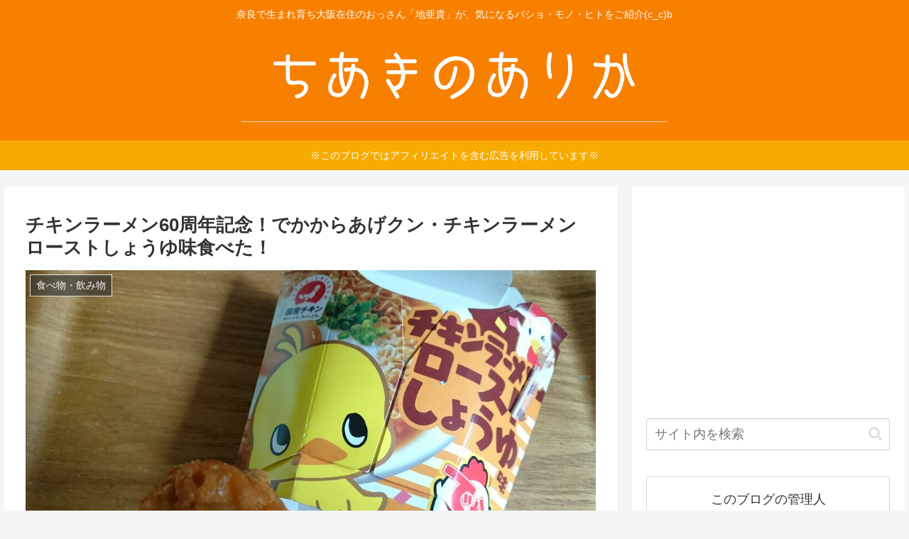

--- FILE ---
content_type: text/html; charset=utf-8
request_url: https://www.google.com/recaptcha/api2/aframe
body_size: 137
content:
<!DOCTYPE HTML><html><head><meta http-equiv="content-type" content="text/html; charset=UTF-8"></head><body><script nonce="ZHx2M84R3k0f5aOsOFnyEw">/** Anti-fraud and anti-abuse applications only. See google.com/recaptcha */ try{var clients={'sodar':'https://pagead2.googlesyndication.com/pagead/sodar?'};window.addEventListener("message",function(a){try{if(a.source===window.parent){var b=JSON.parse(a.data);var c=clients[b['id']];if(c){var d=document.createElement('img');d.src=c+b['params']+'&rc='+(localStorage.getItem("rc::a")?sessionStorage.getItem("rc::b"):"");window.document.body.appendChild(d);sessionStorage.setItem("rc::e",parseInt(sessionStorage.getItem("rc::e")||0)+1);localStorage.setItem("rc::h",'1768812679640');}}}catch(b){}});window.parent.postMessage("_grecaptcha_ready", "*");}catch(b){}</script></body></html>